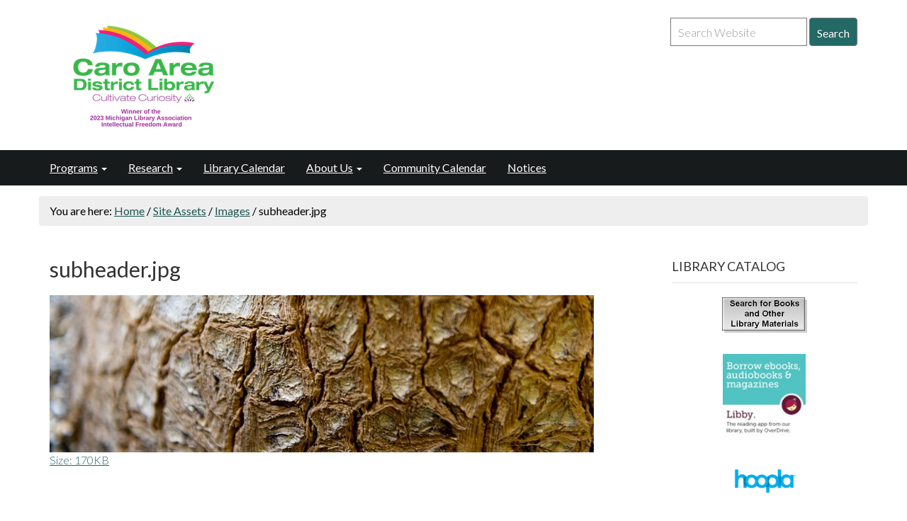

--- FILE ---
content_type: text/html;charset=utf-8
request_url: https://www.carolibrary.org/site-assets/images/copy_of_subheader/view
body_size: 7178
content:
<!DOCTYPE html>
<html xmlns="http://www.w3.org/1999/xhtml" lang="en" xml:lang="en">
  <head>
    <meta charset="utf-8" />
    <meta name="viewport" content="width=device-width, initial-scale=1.0" />
    <meta name="description" content="" />
    <meta name="author" content="" />
    <meta http-equiv="X-UA-Compatible" content="IE=edge" />
    <link rel="stylesheet" href="//maxcdn.bootstrapcdn.com/font-awesome/4.4.0/css/font-awesome.min.css" />
    <!--[if lt IE 9]>
      <script src="//oss.maxcdn.com/html5shiv/3.7.2/html5shiv.min.js"></script>
      <script src="//oss.maxcdn.com/respond/1.4.2/respond.min.js"></script>
    <![endif]-->
    <style></style>
    <!-- For IE 6-10 -->
    <link rel="shortcut icon" href="/++theme++saas.metropolis/img/favicons/favicon.ico" />
    <!-- For all other browsers -->
    <link rel="apple-touch-icon" sizes="57x57" href="/++theme++saas.metropolis/img/favicons/apple-icon-57x57.png" />
    <link rel="apple-touch-icon" sizes="60x60" href="/++theme++saas.metropolis/img/favicons/apple-icon-60x60.png" />
    <link rel="apple-touch-icon" sizes="72x72" href="/++theme++saas.metropolis/img/favicons/apple-icon-72x72.png" />
    <link rel="apple-touch-icon" sizes="76x76" href="/++theme++saas.metropolis/img/favicons/apple-icon-76x76.png" />
    <link rel="apple-touch-icon" sizes="114x114" href="/++theme++saas.metropolis/img/favicons/apple-icon-114x114.png" />
    <link rel="apple-touch-icon" sizes="120x120" href="/++theme++saas.metropolis/img/favicons/apple-icon-120x120.png" />
    <link rel="apple-touch-icon" sizes="144x144" href="/++theme++saas.metropolis/img/favicons/apple-icon-144x144.png" />
    <link rel="apple-touch-icon" sizes="152x152" href="/++theme++saas.metropolis/img/favicons/apple-icon-152x152.png" />
    <link rel="apple-touch-icon" sizes="180x180" href="/++theme++saas.metropolis/img/favicons/apple-icon-180x180.png" />
    <link rel="icon" type="image/png" sizes="192x192" href="/++theme++saas.metropolis/img/favicons/android-icon-192x192.png" />
    <link rel="icon" type="image/png" sizes="32x32" href="/++theme++saas.metropolis/img/favicons/favicon-32x32.png" />
    <link rel="icon" type="image/png" sizes="96x96" href="/++theme++saas.metropolis/img/favicons/favicon-96x96.png" />
    <link rel="icon" type="image/png" sizes="16x16" href="/++theme++saas.metropolis/img/favicons/favicon-16x16.png" />
    <link rel="manifest" href="/++theme++saas.metropolis/img/favicons/manifest.json" />
    <meta name="msapplication-TileColor" content="#ffffff" />
    <meta name="msapplication-TileImage" content="/++theme++saas.metropolis/img/favicons/ms-icon-144x144.png" />
    <meta name="theme-color" content="#ffffff" />
  
    <meta http-equiv="Content-Type" content="text/html; charset=utf-8" />

    
        <base href="https://www.carolibrary.org/site-assets/images/copy_of_subheader/view" /><!--[if lt IE 7]></base><![endif]-->
    

    
        

  
    <link rel="stylesheet" type="text/css" href="https://www.carolibrary.org/portal_css/Sunburst%20Theme/resourcecollective.covercontentchooser-cachekey-85115ed587fa49af7945ff46966526ff.css" />
        <!--[if lt IE 8]>    
    
    <link rel="stylesheet" type="text/css" href="https://www.carolibrary.org/portal_css/Sunburst%20Theme/IEFixes-cachekey-523cef7050e80a43df9cb072d0583e56.css" media="screen" />
        <![endif]-->
    
    <link rel="stylesheet" type="text/css" href="https://www.carolibrary.org/portal_css/Sunburst%20Theme/resourcecollective.uploadmain-cachekey-4bc00ae3b333825491ce17d930a3a396.css" media="screen" />

  
  
    <script type="text/javascript" src="https://www.carolibrary.org/portal_javascripts/Sunburst%20Theme/resourceplone.app.jquery-cachekey-dcbd45fe3160f2439ee0ec156aab60f7.js"></script>


<title>subheader.jpg — Caro Area District Library</title>
        
    <link rel="canonical" href="https://www.carolibrary.org/site-assets/images/copy_of_subheader" />

    
    <link rel="apple-touch-icon" href="https://www.carolibrary.org/touch_icon.png" />


<script type="text/javascript">
        jQuery(function($){
            if (typeof($.datepicker) != "undefined"){
              $.datepicker.setDefaults(
                jQuery.extend($.datepicker.regional[''],
                {dateFormat: 'mm/dd/yy'}));
            }
        });
        </script>




    <link rel="search" href="https://www.carolibrary.org/@@search" title="Search this site" />



        
        
        
        
        

        <meta name="viewport" content="width=device-width, initial-scale=0.6666, maximum-scale=1.0, minimum-scale=0.6666" />
        <meta name="generator" content="Plone - http://plone.org" />
    

    <link rel="stylesheet" href="https://www.carolibrary.org/theme_style.css" />
  </head>
  <body class="template-image_view portaltype-image site-Plone section-site-assets subsection-images subsection-images-copy_of_subheader icons-on userrole-anonymous interior" dir="ltr" data-i18ncatalogurl="https://www.carolibrary.org/plonejsi18n" data-portal-url="https://www.carolibrary.org" data-base-url="https://www.carolibrary.org/site-assets/images/copy_of_subheader" data-pat-pickadate="{&quot;time&quot;: {&quot;interval&quot;: 15}}"><header class="theme-header">
      <div class="skipnav"><a href="#content">Skip to main content</a></div>
      <div class="theme-top">
        <div class="container">
          <div class="row">
            <div class="logo col-md-4">
          <a id="portal-logo" title="SaaS Theme Metropolis" accesskey="1" href="/"><img alt="Site Logo" class="img-responsive" src="https://www.carolibrary.org/site-assets/images/sitelogo/@@images/image/site_logo" /></a>
            </div>
              <div class="col-md-4 siteTitle">
        </div>
        <div class="col-md-4 hidden-xs hidden-sm siteSearchLogin">
                <div class="btn-group pull-right">
          
          <ul class="userdd dropdown-menu" role="menu"></ul>
        </div>
              <div class="dropdown pull-right" id="personaltools">
              </div>
              <div class="form-group">
                  <form id="searchbox" class="navbar-search pull-right form-inline" aria-label="Site Search Form" action="https://www.carolibrary.org/@@search">
                    <label class="sr-only" for="searchQuery">Search</label>
                    <input type="text" id="searchQuery" class="form-control search-query" name="SearchableText" placeholder="Search Website" aria-label="Site Search Text Input field" />
                    <button id="SearchButton" type="submit" class="form-control btn btn-primary btn-sitesearch">Search</button>
                  </form>
              </div>
        </div>
          </div>
        </div>
      </div>
      <nav class="navbar theme-navbar" aria-label="Main Navigation">
        <div class="container">
          <div class="navbar-header">
             <form id="searchboxMobile" class="navbar-search visible-xs form-inline visible-sm" action="https://www.carolibrary.org/@@search">
              <label class="sr-only" for="MobilesearchQuery">Search</label>
              <input type="text" id="MobilesearchQuery" class="form-control search-query" name="SearchableText" placeholder="Search Website" aria-label="Mobile Site Search" />
              <button id="MobileSearchButton" type="submit" class="form-control btn btn-primary btn-sitesearch">Search</button>
            </form>
            <button type="button" class="navbar-toggle collapsed" data-toggle="collapse" data-target="#theme-navbar-collapse">
              <span class="sr-only">Toggle navigation</span>
              <span class="icon-bar"></span>
              <span class="icon-bar"></span>
              <span class="icon-bar"></span>
            </button>
          </div>
          <div id="theme-navbar-collapse" class="collapse navbar-collapse no-transition">
            <ul class="nav navbar-nav" id="tabs" role="menu"><li role="menuitem" class="plain dropdown" id="portaltab-programs-level1"><a class="hasChildrens dropdown-toggle" href="https://www.carolibrary.org/programs" data-toggle="dropdown" role="button" aria-expanded="false">Programs<span class="caret"></span></a><ul class="globalSectionsLevel1 dropdown-menu" role="menu"><li role="menuitem" class="plain" id="portaltab-homebound-delivery-service-level2"><a href="https://www.carolibrary.org/programs/homebound-delivery-service" title="If you or a loved one would like library service, but is homebound, we can help."><span>Homebound Delivery Service</span></a></li><li role="menuitem" class="plain" id="portaltab-summer-reading-2021-level2"><a href="https://www.carolibrary.org/programs/summer-reading-2021" title="Adventure begins at your library! Kids, teens, and adults are all invited to read for prizes and participate in fun events and classes this summer. There will be prizes, fun events, StoryWalks(r), outdoor activities and more. Don't miss our new bookmobile!"><span>Summer Reading</span></a></li><li role="menuitem" class="plain" id="portaltab-story-line-level2"><a href="https://www.carolibrary.org/programs/story-line" title="Call our Story Line at (989) 262-9912 to hear a different story every week."><span>Story Line</span></a></li><li role="menuitem" class="plain" id="portaltab-storywalk-r-level2"><a href="https://www.carolibrary.org/programs/storywalk-r" title="Enjoy the StoryWalk® that winds around the library building or the one in Bieth Park with your family."><span>StoryWalk®</span></a></li><li role="menuitem" class="plain" id="portaltab-bookmobile-level2"><a href="https://www.carolibrary.org/programs/bookmobile" title="The library has a mini bookmobile, which will run in warmer months. Funding is provided in part by the Institute of Museum and Library Services through the Library of Michigan."><span>Bookmobile</span></a></li><li role="menuitem" class="plain" id="portaltab-childrens-programs-services-level2"><a href="https://www.carolibrary.org/programs/childrens-programs-services" title="Programs and services for children"><span>Children's Programs &amp; Services</span></a></li><li role="menuitem" class="plain" id="portaltab-friends-of-caro-area-library-level2"><a href="https://www.carolibrary.org/programs/friends-of-caro-area-library" title="Join our Friends group and help support the library!"><span>Friends of Caro Area Library</span></a></li><li role="menuitem" class="plain" id="portaltab-seed-lending-library-level2"><a href="https://www.carolibrary.org/programs/seed-lending-library" title="Check out heirloom seeds from the library to grow in your garden at home. "><span>Seed Lending Library</span></a></li><li role="menuitem" class="plain" id="portaltab-1000-books-before-kindergarten-level2"><a href="https://www.carolibrary.org/programs/1000-books-before-kindergarten" title="Give your child a love of reading, plus some wonderful early literacy skills, by reading them 1000 books before kindergarten. Track your progress online or on paper logs, and we will help you celebrate!"><span>1000 Books Before Kindergarten</span></a></li></ul></li><li role="menuitem" class="plain dropdown" id="portaltab-eshelf-research-level1"><a class="hasChildrens dropdown-toggle" href="https://www.carolibrary.org/eshelf-research" data-toggle="dropdown" role="button" aria-expanded="false">Research<span class="caret"></span></a><ul class="globalSectionsLevel1 dropdown-menu" role="menu"><li role="menuitem" class="plain" id="portaltab-selected-sites-level2"><a href="https://www.carolibrary.org/eshelf-research/selected-sites" title=""><span>eResources from the Michigan eLibrary</span></a></li><li role="menuitem" class="plain" id="portaltab-genealogy-level2"><a href="https://www.carolibrary.org/eshelf-research/genealogy" title="Local history and genealogy of the Caro area."><span>Genealogy &amp; Local History</span></a></li><li role="menuitem" class="plain" id="portaltab-digital-archives-level2"><a href="https://www.carolibrary.org/eshelf-research/digital-archives" title="Search our digital archives of the Tuscola County Advertiser and Caro High School yearbooks."><span>Digital Archives</span></a></li></ul></li><li role="menuitem" class="plain dropdown" id="portaltab-news-events-level1"><a href="https://www.carolibrary.org/news-events" title="Events and programs at the Caro Area District Library"><span>Library Calendar</span></a></li><li role="menuitem" class="plain dropdown" id="portaltab-about-us-level1"><a class="hasChildrens dropdown-toggle" href="https://www.carolibrary.org/about-us" data-toggle="dropdown" role="button" aria-expanded="false">About Us<span class="caret"></span></a><ul class="globalSectionsLevel1 dropdown-menu" role="menu"><li role="menuitem" class="plain" id="portaltab-archival-collection-resources-level2"><a href="https://www.carolibrary.org/about-us/archival-collection-resources" title=""><span>Archival Collection &amp; Resources</span></a></li><li role="menuitem" class="plain" id="portaltab-board-members-level2"><a href="https://www.carolibrary.org/about-us/board-members" title=""><span>Board Members</span></a></li><li role="menuitem" class="plain" id="portaltab-collection-level2"><a href="https://www.carolibrary.org/about-us/collection" title=""><span>Collection</span></a></li><li role="menuitem" class="plain" id="portaltab-contact-us-1-level2"><a href="https://www.carolibrary.org/about-us/contact-us-1" title=""><span>Contact Us</span></a></li><li role="menuitem" class="plain" id="portaltab-library-district-boundaries-level2"><a href="https://www.carolibrary.org/about-us/library-district-boundaries" title=""><span>Library District Boundaries</span></a></li><li role="menuitem" class="plain" id="portaltab-policies-level2"><a href="https://www.carolibrary.org/about-us/policies" title=""><span>Policies</span></a></li><li role="menuitem" class="plain" id="portaltab-services-level2"><a href="https://www.carolibrary.org/about-us/services" title=""><span>Services</span></a></li><li role="menuitem" class="plain" id="portaltab-library-of-things-1-level2"><a href="https://www.carolibrary.org/about-us/library-of-things-1" title="Check out objects"><span>Library of Things</span></a></li><li role="menuitem" class="plain" id="portaltab-community-conversations-level2"><a href="https://www.carolibrary.org/about-us/community-conversations" title="Read the results of our 2017 community survey."><span>Community Conversations</span></a></li></ul></li><li role="menuitem" class="plain dropdown" id="portaltab-community-calendar-level1"><a href="https://www.carolibrary.org/community-calendar" title=""><span>Community Calendar</span></a></li><li role="menuitem" class="plain dropdown" id="portaltab-notices-level1"><a href="https://www.carolibrary.org/notices" title="Library notices"><span>Notices</span></a></li>
		
	</ul>
           </div>
        </div>
      </nav>
    </header><div class="theme-breadcrumb">
      <div class="container">
        <div class="row">
          <nav class="breadcrumb" id="breadcrumbs" aria-label="Breadcrumb">

    <span id="breadcrumbs-you-are-here">You are here:</span>
    <span id="breadcrumbs-home">
        <a href="https://www.carolibrary.org">Home</a>
        <span class="breadcrumbSeparator">
            /
            
        </span>
    </span>
    <span dir="ltr" id="breadcrumbs-1">
        
            <a href="https://www.carolibrary.org/site-assets">Site Assets</a>
            <span class="breadcrumbSeparator">
                /
                
            </span>
            
         
    </span>
    <span dir="ltr" id="breadcrumbs-2">
        
            <a href="https://www.carolibrary.org/site-assets/images">Images</a>
            <span class="breadcrumbSeparator">
                /
                
            </span>
            
         
    </span>
    <span dir="ltr" id="breadcrumbs-3">
        
            
            
            <span id="breadcrumbs-current">subheader.jpg</span>
         
    </span>

</nav>
        </div>
      </div>
    </div><section class="theme-content">
      <div class="container">
    <div class="pat-emergency-message" data-pat-emergency-message="get_emergency_view: https://www.carolibrary.org/get-emergency-message">
    </div>
  
        <div class="row">
          <article class="col-md-9">
          <div class="plone-lock-status"></div>
        <div class="ploneMessages">
    <dl class="portalMessage info" id="kssPortalMessage" style="display:none">
        <dt>Info</dt>
        <dd></dd>
    </dl>
  </div>
            <h1 class="page-title">
                    subheader.jpg
                </h1>
               <div id="content">

                            

                            

                             <div id="viewlet-above-content-title">
</div>
                             
                                 
                                 
            
                
            
            
        
                             
                             <div id="viewlet-below-content-title">

</div>

                             
                                 
                                 
            
                
            
            
        
                             

                             <div id="viewlet-above-content-body"></div>
                             <div id="content-core">
                                 
        
            <figure class="image-product">
              <a class="discreet" href="https://www.carolibrary.org/site-assets/images/copy_of_subheader/image_view_fullscreen">
                <img src="https://www.carolibrary.org/site-assets/images/copy_of_subheader/@@images/b6d69a45-f89b-4772-9495-a5628ae61813.jpeg" alt="subheader.jpg" title="subheader.jpg" height="222" width="768" />
              
              <figcaption class="discreet">
                <strong class="sr-only">Click to view full-size image…</strong>
                <span>Size: 170KB</span>
              </figcaption>
              </a>
            </figure>
        
    
                             </div>
                             <div id="viewlet-below-content-body">



    <div class="visualClear"><!-- --></div>

    <div class="documentActions">
        

        

    </div>

</div>

                            
                        <div id="viewlet-below-content">





</div></div> <!-- /div#content -->
          </article>
          
          <aside class="col-md-3" id="right-column">
            
                
<div class="portletWrapper" id="portletwrapper-706c6f6e652e7269676874636f6c756d6e0a636f6e746578740a2f506c6f6e650a6c6962726172792d636174616c6f67" data-portlethash="706c6f6e652e7269676874636f6c756d6e0a636f6e746578740a2f506c6f6e650a6c6962726172792d636174616c6f67">

<section class="portlet portletStaticText portlet-static-library-catalog theme-module">

    <header class="portletHeader module-title">
           Library Catalog
    </header>

    <section class="portletContent theme-module">
        <p style="text-align: center;"><a href="https://carolibrary.bibliocommons.com/" title="Library Catalog" data-linktype="external" data-val="https://carolibrary.bibliocommons.com/"><img src="https://www.carolibrary.org/site-assets/images/copy3_of_catalogsearchsmall.gif/@@images/3ca4d972-082b-4e6f-81d1-020342310038.jpeg" data-linktype="image" title="Library Catalog Search Small (for Portlet)" data-val="238e07c57075cc64c92b92c5d801fa9d" height="50" width="120" alt="Library Catalog Search Small (for Portlet)" class="image-inline" /></a></p>
<p style="text-align: center;"><a data-val="02e7e27a884a459a93f593a7298c9d92" href="https://www.carolibrary.org/about-us/make-overdrive-yours" data-linktype="internal" title="Make Overdrive Yours"><img src="https://www.carolibrary.org/site-assets/images/libbyborroweam/@@images/0328b276-64e7-4d42-9155-f8adbd72d26a.jpeg" data-linktype="image" title="Borrow ebooks, audiobooks, magazines" data-val="bca5efce2c7d40958439616623b781e4" data-scale="thumb" width="117" alt="Borrow ebooks, audiobooks, magazines" height="117" class="image-inline" /></a></p>
<p style="text-align: center;"><a href="https://www.hoopladigital.com/" title="hoopla" data-linktype="external" data-val="https://www.hoopladigital.com/"><img src="https://www.carolibrary.org/logo_hoopla-blue.png" data-linktype="image" title="hoopla" data-val="198066dbafe3495b9d64662239027621" data-scale="" width="115" alt="hoopla" height="65" class="image-inline" /></a></p>
    </section>
    
    

</section>
</div>

<div class="portletWrapper" id="portletwrapper-706c6f6e652e7269676874636f6c756d6e0a636f6e746578740a2f506c6f6e650a6c6f636174696f6e686f757273" data-portlethash="706c6f6e652e7269676874636f6c756d6e0a636f6e746578740a2f506c6f6e650a6c6f636174696f6e686f757273">

<section class="portlet portletStaticText portlet-static-location-hours theme-module">

    <header class="portletHeader module-title">
           Location &amp; Hours
    </header>

    <section class="portletContent theme-module">
        <p style="text-align: center;"><strong>LOCATION</strong><br />840 W. Frank Street<br />Caro, MI 48723<br />989-673-4329<br />FAX 989-673-4777<br /><a href="mailto:info@carolibrary.org" data-val="info@carolibrary.org" data-linktype="email">info@carolibrary.org</a><br /><br /><strong>HOURS </strong><br />Mon-Thu: 9am-8pm<br />Fri &amp; Sat: 9am-5pm<br />Sun: Closed<br />*Curbside still available</p>
<p style="text-align: center;"><a title="Facebook" href="https://www.facebook.com/carolibrary" data-val="https://www.facebook.com/carolibrary" data-linktype="external"><img src="https://www.carolibrary.org/site-assets/images/677166248.png" data-linktype="uploadImage" title="Facebook" data-scale="tile" width="52" alt="Facebook" height="52" class="image-inline" /></a><a data-val="https://instagram.com/carolibrary/" href="https://instagram.com/carolibrary/" data-linktype="external"><img src="https://www.carolibrary.org/site-assets/images/193754_original.jpg" data-linktype="uploadImage" title="Instagram" data-scale="large" width="52" alt="Instagram" height="52" class="image-inline" /></a><a data-val="https://twitter.com/caroarealibrary" href="https://twitter.com/caroarealibrary" data-linktype="external"><img src="https://www.carolibrary.org/site-assets/images/twitter.png" data-linktype="uploadImage" title="Twitter" data-scale="large" width="52" alt="Twitter" height="52" class="image-inline" /></a></p>
    </section>
    
    

</section>
</div>

<div class="portletWrapper" id="portletwrapper-706c6f6e652e7269676874636f6c756d6e0a636f6e746578740a2f506c6f6e650a646f6e617465" data-portlethash="706c6f6e652e7269676874636f6c756d6e0a636f6e746578740a2f506c6f6e650a646f6e617465">

<section class="portlet portletStaticText portlet-static-donate theme-module">

    <header class="portletHeader module-title">
           Donate
    </header>

    <section class="portletContent theme-module">
        <p><a title="Donation Page" data-linktype="external" href="https://squareup.com/store/caro-area-district-library" data-val="https://squareup.com/store/caro-area-district-library"><img src="https://www.carolibrary.org/site-assets/images/donate.png/@@images/5bd49219-1646-4a8c-bcd6-e91fc711d7e7.png" style="display: block; margin-left: auto; margin-right: auto;" data-linktype="image" title="Donate" data-val="bd89cb09b2794f8ab00e2c111aec2d6f" data-scale="thumb" alt="Donate" class="image-inline" /></a></p>
    </section>
    
    

</section>
</div>

<div class="portletWrapper" id="portletwrapper-706c6f6e652e7269676874636f6c756d6e0a636f6e746578740a2f506c6f6e650a6e65772d6974656d2d7265717565737473" data-portlethash="706c6f6e652e7269676874636f6c756d6e0a636f6e746578740a2f506c6f6e650a6e65772d6974656d2d7265717565737473">

<section class="portlet portletStaticText portlet-static-new-item-requests theme-module">

    <header class="portletHeader module-title">
           New Item Requests
    </header>

    <section class="portletContent theme-module">
        <p><a data-val="https://docs.google.com/forms/d/1s-hU__PLr7Kd8L29VB0mEY0K-slQ7ovaPAIbbOuptdI/viewform" href="https://docs.google.com/forms/d/1s-hU__PLr7Kd8L29VB0mEY0K-slQ7ovaPAIbbOuptdI/viewform" data-linktype="external"><img src="https://www.carolibrary.org/site-assets/images/newitemsbutton.png/@@images/738b4214-8dbc-4ccd-b9d5-d63c3e7c22b3.png" style="display: block; margin-left: auto; margin-right: auto;" data-linktype="image" title="New Item Requests" data-val="500abfa9e4b2ca94306f6b0c58969bc4" data-scale="tile" alt="New Item Requests" class="image-inline" /></a></p>
    </section>
    
    

</section>
</div>


            
        </aside>
        </div>
      </div>
    </section><footer class="theme-footer">
      <div class="container">
        <div class="footerLeftCol col-md-4">
        
    
        <div class="esp-footer-tile tile-content">
        
            
                <p style="text-align: left;"><img src="https://www.carolibrary.org/site-assets/images/imls-logo-2-color.jpg/@@images/692ccdcb-1535-48f5-baf4-3405a4fc43f4.jpeg" style="margin-right: auto; margin-left: auto; display: block;" data-linktype="image" title="IMLS Logo" data-val="5c9e20276fca40aa8001b29f09abaf4f" data-scale="thumb" alt="IMLS Logo" class="image-left" /></p>
<p style="text-align: left;"></p>
<p style="text-align: left;">This project was made possible in part by <br />the Institute of Museum and Library Services.</p>
<p style="text-align: left;"><a title="Facebook" data-linktype="external" href="http://www.facebook.com/carolibrary" data-val="http://www.facebook.com/carolibrary"><img src="https://www.carolibrary.org/site-assets/images/facebook.png/@@images/a2a827d0-68b8-4fa7-aba7-72fd59d80be1.png" data-linktype="image" title="Facebook" data-val="9d79cd8d73d74e5bbe54a1341bc638e7" data-scale="icon" alt="Facebook" class="image-inline" /></a><a title="Instagram" data-linktype="external" href="http://www.instagram.com/carolibrary" data-val="http://www.instagram.com/carolibrary"><img src="https://www.carolibrary.org/site-assets/images/instagram.png/@@images/64dc2b0b-2b8e-44a5-8363-0733699d6b5e.png" data-linktype="image" title="Instagram" data-val="dc3fcc0b6f5c4e46b90a7b59e846e9ce" data-scale="icon" alt="Instagram" class="image-inline" /></a><a title="Twitter" data-linktype="external" href="http://www.twitter.com/caroarealibrary" data-val="http://www.twitter.com/caroarealibrary"><img src="https://www.carolibrary.org/site-assets/images/copy_of_twitter.png/@@images/e56db15a-1096-4e45-bb75-143e3dd2efa0.png" data-linktype="image" title="Twitter" data-val="72e3b652f77445a1adc37c930ee8b85b" data-scale="icon" alt="Twitter" class="image-inline" /></a></p>
            
        
        </div>
    


        
    </div>
        <div class="footerCenterCol col-md-4">
        
    
        <div class="esp-footer-tile tile-content">
        
            
                <p><img src="https://www.carolibrary.org/site-assets/images/libraries-transform-yellow-250x250.gif/@@images/d0ed13ef-5dd4-4880-9079-9aab815c38f8.jpeg" style="display: block; margin-left: auto; margin-right: auto;" data-linktype="image" title="Libraries Transform" data-val="c188a4811fab4c80b83693b690eebe8e" data-scale="mini" alt="Libraries Transform" class="image-inline" /></p>
            
        
        </div>
    


        
    </div>
        <div class="footerRightCol col-md-4">
        
    
        <div class="esp-footer-tile tile-content">
        
            
                <p>Caro Area District Library<br />840 W. Frank Street<br />Caro, MI 48723<br />(989) 673-4329<br /><a title="Email" data-linktype="email" href="mailto:info@carolibrary.org?subject=Website%20Inquiry" data-val="info@carolibrary.org" data-subject="Website Inquiry">info@carolibrary.org</a></p>
            
        
        </div>
    


        
    </div>
        <div id="portal-personaltools">
          <div id="anon-personalbar">
    <a href="https://www.carolibrary.org/login" rel="#pb_1" class="btn btn-sm btn-primary pull-right link-overlay">Staff Login</a>
  </div>
        </div>
      </div>
    
    <script type="text/javascript" src="https://www.carolibrary.org/++resource++enfoldmockup.min.js"></script>
    <script type="text/javascript" src="https://www.carolibrary.org/++resource++enfold.overrides.js/event.js"></script>
  </footer><script>
  (function(i,s,o,g,r,a,m){i['GoogleAnalyticsObject']=r;i[r]=i[r]||function(){
  (i[r].q=i[r].q||[]).push(arguments)},i[r].l=1*new Date();a=s.createElement(o),
  m=s.getElementsByTagName(o)[0];a.async=1;a.src=g;m.parentNode.insertBefore(a,m)
  })(window,document,'script','//www.google-analytics.com/analytics.js','ga');

  ga('create', 'UA-9992485-1', 'auto');
  ga('send', 'pageview');

</script><script>
  var _paq = window._paq = window._paq || [];
  /* tracker methods like "setCustomDimension" should be called before "trackPageView" */
  _paq.push(['trackPageView']);
  _paq.push(['enableLinkTracking']);
  (function() {
    var u="//analytics.ploud.app/";
    _paq.push(['setTrackerUrl', u+'matomo.php']);
    _paq.push(['setSiteId', '38']);
    var d=document, g=d.createElement('script'), s=d.getElementsByTagName('script')[0];
    g.async=true; g.src=u+'matomo.js'; s.parentNode.insertBefore(g,s);
  })();
</script></body>
</html>